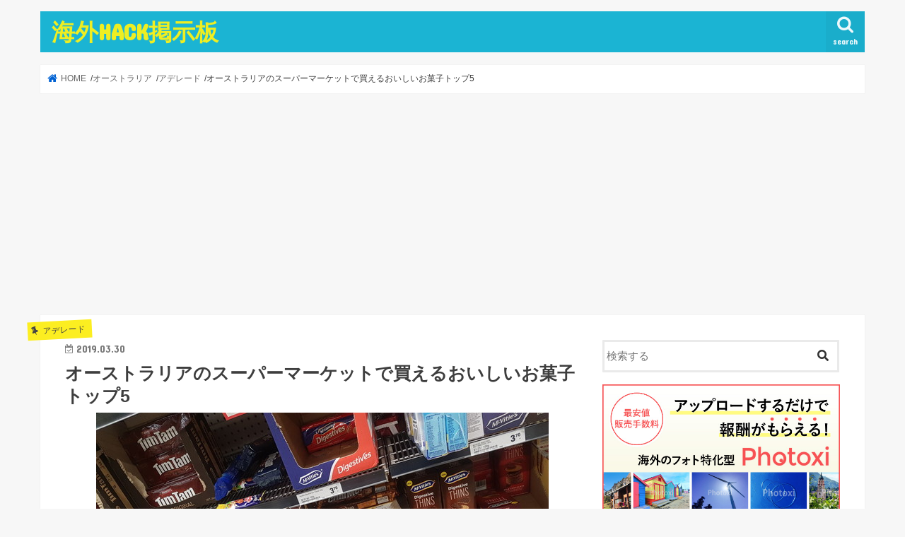

--- FILE ---
content_type: text/html; charset=UTF-8
request_url: https://kaigaihack.com/delicious-sweets-australian-supermarket/
body_size: 16624
content:
<!doctype html> <!--[if lt IE 7]><html dir="ltr" lang="ja"
 prefix="og: https://ogp.me/ns#"  class="no-js lt-ie9 lt-ie8 lt-ie7"><![endif]--> <!--[if (IE 7)&!(IEMobile)]><html dir="ltr" lang="ja"
 prefix="og: https://ogp.me/ns#"  class="no-js lt-ie9 lt-ie8"><![endif]--> <!--[if (IE 8)&!(IEMobile)]><html dir="ltr" lang="ja"
 prefix="og: https://ogp.me/ns#"  class="no-js lt-ie9"><![endif]--> <!--[if gt IE 8]><!--><html dir="ltr" lang="ja"
 prefix="og: https://ogp.me/ns#"  class="no-js"><!--<![endif]--><head><meta charset="utf-8"><meta http-equiv="X-UA-Compatible" content="IE=edge"><meta name="HandheldFriendly" content="True"><meta name="MobileOptimized" content="320"><meta name="viewport" content="width=device-width, initial-scale=1"/><link rel="pingback" href="https://kaigaihack.com/xmlrpc.php"> <!--[if IE]> <![endif]--> <!--[if lt IE 9]> <script src="//html5shiv.googlecode.com/svn/trunk/html5.js"></script> <script src="//css3-mediaqueries-js.googlecode.com/svn/trunk/css3-mediaqueries.js"></script> <![endif]--><link media="all" href="https://kaigaihack.com/wp-content/cache/autoptimize/css/autoptimize_79cfc1d0858fb007f863d5bf7debaca7.css" rel="stylesheet" /><title>オーストラリアのスーパーマーケットで買えるおいしいお菓子トップ5 | 海外HACK掲示板</title><meta name="description" content="今回は、オーストラリアに住んで3年目の私が独断で選んだ、スーパーで買えるおいしいお菓子ランキングトップ5を紹介します！オーストラリアに行くことがあれば、ぜひ試してみてください。" /><meta name="robots" content="max-snippet:-1, max-image-preview:large, max-video-preview:-1" /><link rel="canonical" href="https://kaigaihack.com/delicious-sweets-australian-supermarket/" /><meta name="generator" content="All in One SEO (AIOSEO) 4.3.8" /><meta property="og:locale" content="ja_JP" /><meta property="og:site_name" content="海外HACK掲示板" /><meta property="og:type" content="article" /><meta property="og:title" content="オーストラリアのスーパーマーケットで買えるおいしいお菓子トップ5" /><meta property="og:description" content="今回は、オーストラリアに住んで3年目の私が独断で選んだ、スーパーで買えるおいしいお菓子ランキングトップ5を紹介します！オーストラリアに行くことがあれば、ぜひ試してみてください。" /><meta property="og:url" content="https://kaigaihack.com/delicious-sweets-australian-supermarket/" /><meta property="og:image" content="https://kaigaihack.com/wp-content/uploads/2019/03/sweets.jpg" /><meta property="og:image:secure_url" content="https://kaigaihack.com/wp-content/uploads/2019/03/sweets.jpg" /><meta property="og:image:width" content="640" /><meta property="og:image:height" content="480" /><meta property="article:published_time" content="2019-03-30T08:19:18+00:00" /><meta property="article:modified_time" content="2019-03-30T08:19:18+00:00" /><meta name="twitter:card" content="summary_large_image" /><meta name="twitter:site" content="@kaigaihack" /><meta name="twitter:title" content="オーストラリアのスーパーマーケットで買えるおいしいお菓子トップ5" /><meta name="twitter:description" content="今回は、オーストラリアに住んで3年目の私が独断で選んだ、スーパーで買えるおいしいお菓子ランキングトップ5を紹介します！オーストラリアに行くことがあれば、ぜひ試してみてください。" /><meta name="twitter:creator" content="@kaigaihack" /><meta name="twitter:image" content="https://kaigaihack.com/wp-content/uploads/2019/03/kaigai_map-2.jpg" /><meta name="google" content="nositelinkssearchbox" /> <script type="application/ld+json" class="aioseo-schema">{"@context":"https:\/\/schema.org","@graph":[{"@type":"Article","@id":"https:\/\/kaigaihack.com\/delicious-sweets-australian-supermarket\/#article","name":"\u30aa\u30fc\u30b9\u30c8\u30e9\u30ea\u30a2\u306e\u30b9\u30fc\u30d1\u30fc\u30de\u30fc\u30b1\u30c3\u30c8\u3067\u8cb7\u3048\u308b\u304a\u3044\u3057\u3044\u304a\u83d3\u5b50\u30c8\u30c3\u30d75 | \u6d77\u5916HACK\u63b2\u793a\u677f","headline":"\u30aa\u30fc\u30b9\u30c8\u30e9\u30ea\u30a2\u306e\u30b9\u30fc\u30d1\u30fc\u30de\u30fc\u30b1\u30c3\u30c8\u3067\u8cb7\u3048\u308b\u304a\u3044\u3057\u3044\u304a\u83d3\u5b50\u30c8\u30c3\u30d75","author":{"@id":"https:\/\/kaigaihack.com\/author\/maonozaki\/#author"},"publisher":{"@id":"https:\/\/kaigaihack.com\/#organization"},"image":{"@type":"ImageObject","url":"https:\/\/kaigaihack.com\/wp-content\/uploads\/2019\/03\/sweets.jpg","width":640,"height":480,"caption":"\u304a\u83d3\u5b50"},"datePublished":"2019-03-30T08:19:18+00:00","dateModified":"2019-03-30T08:19:18+00:00","inLanguage":"ja","mainEntityOfPage":{"@id":"https:\/\/kaigaihack.com\/delicious-sweets-australian-supermarket\/#webpage"},"isPartOf":{"@id":"https:\/\/kaigaihack.com\/delicious-sweets-australian-supermarket\/#webpage"},"articleSection":"\u30a2\u30c7\u30ec\u30fc\u30c9, \u30ad\u30e3\u30f3\u30d9\u30e9, \u30c0\u30fc\u30a6\u30a3\u30f3, \u30db\u30d0\u30fc\u30c8, \u30b7\u30c9\u30cb\u30fc, \u30b4\u30fc\u30eb\u30c9\u30b3\u30fc\u30b9\u30c8, \u30d6\u30ea\u30b9\u30d9\u30f3, \u30d1\u30fc\u30b9, \u30b1\u30a2\u30f3\u30ba, \u30e1\u30eb\u30dc\u30eb\u30f3, \u30aa\u30fc\u30b9\u30c8\u30e9\u30ea\u30a2, \u30a2\u30c7\u30ec\u30fc\u30c9, \u30ad\u30e3\u30f3\u30d9\u30e9, \u30c0\u30fc\u30a6\u30a3\u30f3, \u30db\u30d0\u30fc\u30c8, \u30b7\u30c9\u30cb\u30fc, \u30b4\u30fc\u30eb\u30c9\u30b3\u30fc\u30b9\u30c8, \u30d6\u30ea\u30b9\u30d9\u30f3, \u30d1\u30fc\u30b9, \u30b1\u30a2\u30f3\u30ba, \u30e1\u30eb\u30dc\u30eb\u30f3"},{"@type":"BreadcrumbList","@id":"https:\/\/kaigaihack.com\/delicious-sweets-australian-supermarket\/#breadcrumblist","itemListElement":[{"@type":"ListItem","@id":"https:\/\/kaigaihack.com\/#listItem","position":1,"item":{"@type":"WebPage","@id":"https:\/\/kaigaihack.com\/","name":"Home","description":"\u6d77\u5916HACK\u63b2\u793a\u677f\u306f\u6d77\u5916\u60c5\u5831\u3092\u767a\u4fe1\u3057\u3001\u7591\u554f\u3092\u89e3\u6c7a\u3059\u308b\u6d77\u5916\u63b2\u793a\u677f\u3067\u3059\u3002","url":"https:\/\/kaigaihack.com\/"},"nextItem":"https:\/\/kaigaihack.com\/delicious-sweets-australian-supermarket\/#listItem"},{"@type":"ListItem","@id":"https:\/\/kaigaihack.com\/delicious-sweets-australian-supermarket\/#listItem","position":2,"item":{"@type":"WebPage","@id":"https:\/\/kaigaihack.com\/delicious-sweets-australian-supermarket\/","name":"\u30aa\u30fc\u30b9\u30c8\u30e9\u30ea\u30a2\u306e\u30b9\u30fc\u30d1\u30fc\u30de\u30fc\u30b1\u30c3\u30c8\u3067\u8cb7\u3048\u308b\u304a\u3044\u3057\u3044\u304a\u83d3\u5b50\u30c8\u30c3\u30d75","description":"\u4eca\u56de\u306f\u3001\u30aa\u30fc\u30b9\u30c8\u30e9\u30ea\u30a2\u306b\u4f4f\u3093\u30673\u5e74\u76ee\u306e\u79c1\u304c\u72ec\u65ad\u3067\u9078\u3093\u3060\u3001\u30b9\u30fc\u30d1\u30fc\u3067\u8cb7\u3048\u308b\u304a\u3044\u3057\u3044\u304a\u83d3\u5b50\u30e9\u30f3\u30ad\u30f3\u30b0\u30c8\u30c3\u30d75\u3092\u7d39\u4ecb\u3057\u307e\u3059\uff01\u30aa\u30fc\u30b9\u30c8\u30e9\u30ea\u30a2\u306b\u884c\u304f\u3053\u3068\u304c\u3042\u308c\u3070\u3001\u305c\u3072\u8a66\u3057\u3066\u307f\u3066\u304f\u3060\u3055\u3044\u3002","url":"https:\/\/kaigaihack.com\/delicious-sweets-australian-supermarket\/"},"previousItem":"https:\/\/kaigaihack.com\/#listItem"}]},{"@type":"Organization","@id":"https:\/\/kaigaihack.com\/#organization","name":"\u6d77\u5916HACK\u63b2\u793a\u677f","url":"https:\/\/kaigaihack.com\/","sameAs":["https:\/\/twitter.com\/kaigaihack"]},{"@type":"Person","@id":"https:\/\/kaigaihack.com\/author\/maonozaki\/#author","url":"https:\/\/kaigaihack.com\/author\/maonozaki\/","name":"maonozaki","image":{"@type":"ImageObject","@id":"https:\/\/kaigaihack.com\/delicious-sweets-australian-supermarket\/#authorImage","url":"https:\/\/secure.gravatar.com\/avatar\/30c65f9d4a03c35c2ff993fa38199560?s=96&d=mm&r=g","width":96,"height":96,"caption":"maonozaki"}},{"@type":"WebPage","@id":"https:\/\/kaigaihack.com\/delicious-sweets-australian-supermarket\/#webpage","url":"https:\/\/kaigaihack.com\/delicious-sweets-australian-supermarket\/","name":"\u30aa\u30fc\u30b9\u30c8\u30e9\u30ea\u30a2\u306e\u30b9\u30fc\u30d1\u30fc\u30de\u30fc\u30b1\u30c3\u30c8\u3067\u8cb7\u3048\u308b\u304a\u3044\u3057\u3044\u304a\u83d3\u5b50\u30c8\u30c3\u30d75 | \u6d77\u5916HACK\u63b2\u793a\u677f","description":"\u4eca\u56de\u306f\u3001\u30aa\u30fc\u30b9\u30c8\u30e9\u30ea\u30a2\u306b\u4f4f\u3093\u30673\u5e74\u76ee\u306e\u79c1\u304c\u72ec\u65ad\u3067\u9078\u3093\u3060\u3001\u30b9\u30fc\u30d1\u30fc\u3067\u8cb7\u3048\u308b\u304a\u3044\u3057\u3044\u304a\u83d3\u5b50\u30e9\u30f3\u30ad\u30f3\u30b0\u30c8\u30c3\u30d75\u3092\u7d39\u4ecb\u3057\u307e\u3059\uff01\u30aa\u30fc\u30b9\u30c8\u30e9\u30ea\u30a2\u306b\u884c\u304f\u3053\u3068\u304c\u3042\u308c\u3070\u3001\u305c\u3072\u8a66\u3057\u3066\u307f\u3066\u304f\u3060\u3055\u3044\u3002","inLanguage":"ja","isPartOf":{"@id":"https:\/\/kaigaihack.com\/#website"},"breadcrumb":{"@id":"https:\/\/kaigaihack.com\/delicious-sweets-australian-supermarket\/#breadcrumblist"},"author":{"@id":"https:\/\/kaigaihack.com\/author\/maonozaki\/#author"},"creator":{"@id":"https:\/\/kaigaihack.com\/author\/maonozaki\/#author"},"image":{"@type":"ImageObject","url":"https:\/\/kaigaihack.com\/wp-content\/uploads\/2019\/03\/sweets.jpg","@id":"https:\/\/kaigaihack.com\/#mainImage","width":640,"height":480,"caption":"\u304a\u83d3\u5b50"},"primaryImageOfPage":{"@id":"https:\/\/kaigaihack.com\/delicious-sweets-australian-supermarket\/#mainImage"},"datePublished":"2019-03-30T08:19:18+00:00","dateModified":"2019-03-30T08:19:18+00:00"},{"@type":"WebSite","@id":"https:\/\/kaigaihack.com\/#website","url":"https:\/\/kaigaihack.com\/","name":"\u6d77\u5916HACK\u63b2\u793a\u677f","description":"\u6d77\u5916HACK\u63b2\u793a\u677f\u306f\u6d77\u5916\u60c5\u5831\u3092\u767a\u4fe1\u3057\u3001\u7591\u554f\u3092\u89e3\u6c7a\u3059\u308b\u6d77\u5916\u63b2\u793a\u677f\u3067\u3059\u3002","inLanguage":"ja","publisher":{"@id":"https:\/\/kaigaihack.com\/#organization"}}]}</script> <link rel='dns-prefetch' href='//static.addtoany.com' /><link rel='dns-prefetch' href='//s0.wp.com' /><link rel='dns-prefetch' href='//ajax.googleapis.com' /><link rel='dns-prefetch' href='//fonts.googleapis.com' /><link rel='dns-prefetch' href='//maxcdn.bootstrapcdn.com' /><link rel='dns-prefetch' href='//s.w.org' /><link rel="alternate" type="application/rss+xml" title="海外HACK掲示板 &raquo; フィード" href="https://kaigaihack.com/feed/" /><link rel="alternate" type="application/rss+xml" title="海外HACK掲示板 &raquo; コメントフィード" href="https://kaigaihack.com/comments/feed/" /><link rel="alternate" type="application/rss+xml" title="海外HACK掲示板 &raquo; オーストラリアのスーパーマーケットで買えるおいしいお菓子トップ5 のコメントのフィード" href="https://kaigaihack.com/delicious-sweets-australian-supermarket/feed/" />  <script src="//www.googletagmanager.com/gtag/js?id=UA-135291924-1"  data-cfasync="false" data-wpfc-render="false" type="text/javascript" async></script> <script data-cfasync="false" data-wpfc-render="false" type="text/javascript">var em_version = '7.15.3';
				var em_track_user = true;
				var em_no_track_reason = '';
				
								var disableStrs = [
															'ga-disable-UA-135291924-1',
									];

				/* Function to detect opted out users */
				function __gtagTrackerIsOptedOut() {
					for (var index = 0; index < disableStrs.length; index++) {
						if (document.cookie.indexOf(disableStrs[index] + '=true') > -1) {
							return true;
						}
					}

					return false;
				}

				/* Disable tracking if the opt-out cookie exists. */
				if (__gtagTrackerIsOptedOut()) {
					for (var index = 0; index < disableStrs.length; index++) {
						window[disableStrs[index]] = true;
					}
				}

				/* Opt-out function */
				function __gtagTrackerOptout() {
					for (var index = 0; index < disableStrs.length; index++) {
						document.cookie = disableStrs[index] + '=true; expires=Thu, 31 Dec 2099 23:59:59 UTC; path=/';
						window[disableStrs[index]] = true;
					}
				}

				if ('undefined' === typeof gaOptout) {
					function gaOptout() {
						__gtagTrackerOptout();
					}
				}
								window.dataLayer = window.dataLayer || [];

				window.ExactMetricsDualTracker = {
					helpers: {},
					trackers: {},
				};
				if (em_track_user) {
					function __gtagDataLayer() {
						dataLayer.push(arguments);
					}

					function __gtagTracker(type, name, parameters) {
						if (!parameters) {
							parameters = {};
						}

						if (parameters.send_to) {
							__gtagDataLayer.apply(null, arguments);
							return;
						}

						if (type === 'event') {
							
														parameters.send_to = exactmetrics_frontend.ua;
							__gtagDataLayer(type, name, parameters);
													} else {
							__gtagDataLayer.apply(null, arguments);
						}
					}

					__gtagTracker('js', new Date());
					__gtagTracker('set', {
						'developer_id.dNDMyYj': true,
											});
															__gtagTracker('config', 'UA-135291924-1', {"forceSSL":"true"} );
										window.gtag = __gtagTracker;										(function () {
						/* https://developers.google.com/analytics/devguides/collection/analyticsjs/ */
						/* ga and __gaTracker compatibility shim. */
						var noopfn = function () {
							return null;
						};
						var newtracker = function () {
							return new Tracker();
						};
						var Tracker = function () {
							return null;
						};
						var p = Tracker.prototype;
						p.get = noopfn;
						p.set = noopfn;
						p.send = function () {
							var args = Array.prototype.slice.call(arguments);
							args.unshift('send');
							__gaTracker.apply(null, args);
						};
						var __gaTracker = function () {
							var len = arguments.length;
							if (len === 0) {
								return;
							}
							var f = arguments[len - 1];
							if (typeof f !== 'object' || f === null || typeof f.hitCallback !== 'function') {
								if ('send' === arguments[0]) {
									var hitConverted, hitObject = false, action;
									if ('event' === arguments[1]) {
										if ('undefined' !== typeof arguments[3]) {
											hitObject = {
												'eventAction': arguments[3],
												'eventCategory': arguments[2],
												'eventLabel': arguments[4],
												'value': arguments[5] ? arguments[5] : 1,
											}
										}
									}
									if ('pageview' === arguments[1]) {
										if ('undefined' !== typeof arguments[2]) {
											hitObject = {
												'eventAction': 'page_view',
												'page_path': arguments[2],
											}
										}
									}
									if (typeof arguments[2] === 'object') {
										hitObject = arguments[2];
									}
									if (typeof arguments[5] === 'object') {
										Object.assign(hitObject, arguments[5]);
									}
									if ('undefined' !== typeof arguments[1].hitType) {
										hitObject = arguments[1];
										if ('pageview' === hitObject.hitType) {
											hitObject.eventAction = 'page_view';
										}
									}
									if (hitObject) {
										action = 'timing' === arguments[1].hitType ? 'timing_complete' : hitObject.eventAction;
										hitConverted = mapArgs(hitObject);
										__gtagTracker('event', action, hitConverted);
									}
								}
								return;
							}

							function mapArgs(args) {
								var arg, hit = {};
								var gaMap = {
									'eventCategory': 'event_category',
									'eventAction': 'event_action',
									'eventLabel': 'event_label',
									'eventValue': 'event_value',
									'nonInteraction': 'non_interaction',
									'timingCategory': 'event_category',
									'timingVar': 'name',
									'timingValue': 'value',
									'timingLabel': 'event_label',
									'page': 'page_path',
									'location': 'page_location',
									'title': 'page_title',
								};
								for (arg in args) {
																		if (!(!args.hasOwnProperty(arg) || !gaMap.hasOwnProperty(arg))) {
										hit[gaMap[arg]] = args[arg];
									} else {
										hit[arg] = args[arg];
									}
								}
								return hit;
							}

							try {
								f.hitCallback();
							} catch (ex) {
							}
						};
						__gaTracker.create = newtracker;
						__gaTracker.getByName = newtracker;
						__gaTracker.getAll = function () {
							return [];
						};
						__gaTracker.remove = noopfn;
						__gaTracker.loaded = true;
						window['__gaTracker'] = __gaTracker;
					})();
									} else {
										console.log("");
					(function () {
						function __gtagTracker() {
							return null;
						}

						window['__gtagTracker'] = __gtagTracker;
						window['gtag'] = __gtagTracker;
					})();
									}</script>  <script type="text/javascript">window._wpemojiSettings = {"baseUrl":"https:\/\/s.w.org\/images\/core\/emoji\/11.2.0\/72x72\/","ext":".png","svgUrl":"https:\/\/s.w.org\/images\/core\/emoji\/11.2.0\/svg\/","svgExt":".svg","source":{"concatemoji":"https:\/\/kaigaihack.com\/wp-includes\/js\/wp-emoji-release.min.js"}};
			!function(a,b,c){function d(a,b){var c=String.fromCharCode;l.clearRect(0,0,k.width,k.height),l.fillText(c.apply(this,a),0,0);var d=k.toDataURL();l.clearRect(0,0,k.width,k.height),l.fillText(c.apply(this,b),0,0);var e=k.toDataURL();return d===e}function e(a){var b;if(!l||!l.fillText)return!1;switch(l.textBaseline="top",l.font="600 32px Arial",a){case"flag":return!(b=d([55356,56826,55356,56819],[55356,56826,8203,55356,56819]))&&(b=d([55356,57332,56128,56423,56128,56418,56128,56421,56128,56430,56128,56423,56128,56447],[55356,57332,8203,56128,56423,8203,56128,56418,8203,56128,56421,8203,56128,56430,8203,56128,56423,8203,56128,56447]),!b);case"emoji":return b=d([55358,56760,9792,65039],[55358,56760,8203,9792,65039]),!b}return!1}function f(a){var c=b.createElement("script");c.src=a,c.defer=c.type="text/javascript",b.getElementsByTagName("head")[0].appendChild(c)}var g,h,i,j,k=b.createElement("canvas"),l=k.getContext&&k.getContext("2d");for(j=Array("flag","emoji"),c.supports={everything:!0,everythingExceptFlag:!0},i=0;i<j.length;i++)c.supports[j[i]]=e(j[i]),c.supports.everything=c.supports.everything&&c.supports[j[i]],"flag"!==j[i]&&(c.supports.everythingExceptFlag=c.supports.everythingExceptFlag&&c.supports[j[i]]);c.supports.everythingExceptFlag=c.supports.everythingExceptFlag&&!c.supports.flag,c.DOMReady=!1,c.readyCallback=function(){c.DOMReady=!0},c.supports.everything||(h=function(){c.readyCallback()},b.addEventListener?(b.addEventListener("DOMContentLoaded",h,!1),a.addEventListener("load",h,!1)):(a.attachEvent("onload",h),b.attachEvent("onreadystatechange",function(){"complete"===b.readyState&&c.readyCallback()})),g=c.source||{},g.concatemoji?f(g.concatemoji):g.wpemoji&&g.twemoji&&(f(g.twemoji),f(g.wpemoji)))}(window,document,window._wpemojiSettings);</script> <link rel='stylesheet' id='gf_Concert-css'  href='//fonts.googleapis.com/css?family=Concert+One' type='text/css' media='all' /><link rel='stylesheet' id='gf_Lato-css'  href='//fonts.googleapis.com/css?family=Lato' type='text/css' media='all' /><link rel='stylesheet' id='fontawesome-css'  href='//maxcdn.bootstrapcdn.com/font-awesome/4.7.0/css/font-awesome.min.css' type='text/css' media='all' /> <script data-cfasync="false" data-wpfc-render="false" type="text/javascript" id='exactmetrics-frontend-script-js-extra'>var exactmetrics_frontend = {"js_events_tracking":"true","download_extensions":"zip,mp3,mpeg,pdf,docx,pptx,xlsx,rar","inbound_paths":"[{\"path\":\"\\\/go\\\/\",\"label\":\"affiliate\"},{\"path\":\"\\\/recommend\\\/\",\"label\":\"affiliate\"}]","home_url":"https:\/\/kaigaihack.com","hash_tracking":"false","ua":"UA-135291924-1","v4_id":""};</script> <script type='text/javascript'>window.a2a_config=window.a2a_config||{};a2a_config.callbacks=[];a2a_config.overlays=[];a2a_config.templates={};a2a_localize = {
	Share: "共有",
	Save: "ブックマーク",
	Subscribe: "購読",
	Email: "メール",
	Bookmark: "ブックマーク",
	ShowAll: "すべて表示する",
	ShowLess: "小さく表示する",
	FindServices: "サービスを探す",
	FindAnyServiceToAddTo: "追加するサービスを今すぐ探す",
	PoweredBy: "Powered by",
	ShareViaEmail: "メールでシェアする",
	SubscribeViaEmail: "メールで購読する",
	BookmarkInYourBrowser: "ブラウザにブックマーク",
	BookmarkInstructions: "このページをブックマークするには、 Ctrl+D または \u2318+D を押下。",
	AddToYourFavorites: "お気に入りに追加",
	SendFromWebOrProgram: "任意のメールアドレスまたはメールプログラムから送信",
	EmailProgram: "メールプログラム",
	More: "詳細&#8230;",
	ThanksForSharing: "Thanks for sharing!",
	ThanksForFollowing: "Thanks for following!"
};</script> <script type='text/javascript' async src='https://static.addtoany.com/menu/page.js'></script> <script type='text/javascript' src='//ajax.googleapis.com/ajax/libs/jquery/1.12.4/jquery.min.js'></script> <link rel='https://api.w.org/' href='https://kaigaihack.com/wp-json/' /><link rel="EditURI" type="application/rsd+xml" title="RSD" href="https://kaigaihack.com/xmlrpc.php?rsd" /><link rel="wlwmanifest" type="application/wlwmanifest+xml" href="https://kaigaihack.com/wp-includes/wlwmanifest.xml" /><link rel='prev' title='メルボルンでおすすめの観光スポット4選～休日に行ってみよう～' href='https://kaigaihack.com/sights-of-melbourne/' /><link rel='next' title='手軽でおいしいフレーバー！厳選メルボルンのインスタント飲料' href='https://kaigaihack.com/instant-beverages-melbourne/' /><link rel='shortlink' href='https://wp.me/paTuxd-rv' /><link rel="alternate" type="application/json+oembed" href="https://kaigaihack.com/wp-json/oembed/1.0/embed?url=https%3A%2F%2Fkaigaihack.com%2Fdelicious-sweets-australian-supermarket%2F" /><link rel="alternate" type="text/xml+oembed" href="https://kaigaihack.com/wp-json/oembed/1.0/embed?url=https%3A%2F%2Fkaigaihack.com%2Fdelicious-sweets-australian-supermarket%2F&#038;format=xml" /> <script type="text/javascript" language="javascript">var vc_pid = "885260185";</script><script type="text/javascript" src="//aml.valuecommerce.com/vcdal.js" async></script> <link rel='dns-prefetch' href='//v0.wordpress.com'/><link rel="icon" href="https://kaigaihack.com/wp-content/uploads/2019/02/cropped-kaigai_map-1-32x32.jpg" sizes="32x32" /><link rel="icon" href="https://kaigaihack.com/wp-content/uploads/2019/02/cropped-kaigai_map-1-192x192.jpg" sizes="192x192" /><link rel="apple-touch-icon-precomposed" href="https://kaigaihack.com/wp-content/uploads/2019/02/cropped-kaigai_map-1-180x180.jpg" /><meta name="msapplication-TileImage" content="https://kaigaihack.com/wp-content/uploads/2019/02/cropped-kaigai_map-1-270x270.jpg" /><link rel="stylesheet" href="https://use.fontawesome.com/releases/v5.7.1/css/all.css" integrity="sha384-fnmOCqbTlWIlj8LyTjo7mOUStjsKC4pOpQbqyi7RrhN7udi9RwhKkMHpvLbHG9Sr" crossorigin="anonymous"></head><body class="post-template-default single single-post postid-1705 single-format-standard bgnormal pannavi_on h_default sidebarright undo_off"><div id="container"><header class="header animated fadeIn " role="banner"><div id="inner-header" class="wrap cf"><div id="logo" class="gf "><p class="h1 text"><a href="https://kaigaihack.com">海外HACK掲示板</a></p></div> <a href="#searchbox" data-remodal-target="searchbox" class="nav_btn search_btn"><span class="text gf">search</span></a> <a href="#spnavi" data-remodal-target="spnavi" class="nav_btn"><span class="text gf">menu</span></a></div></header><div class="remodal" data-remodal-id="spnavi" data-remodal-options="hashTracking:false"> <button data-remodal-action="close" class="remodal-close"><span class="text gf">CLOSE</span></button><div id="new-entries" class="widget widget_recent_entries widget_new_img_post cf"><h4 class="widgettitle"><span>新着エントリー</span></h4><ul><li> <a class="cf" href="https://kaigaihack.com/china_trip_belongings/" title="中国旅行の持ち物リスト。絶対に持っていくべきものから、あると便利なものまで"><figure class="eyecatch"> <img width="400" height="290" src="[data-uri]" data-lazy-type="image" data-lazy-src="https://kaigaihack.com/wp-content/uploads/2019/07/suitcase-400x290.jpg" class="lazy lazy-hidden attachment-home-thum size-home-thum wp-post-image" alt="スーツケース" /><noscript><img width="400" height="290" src="https://kaigaihack.com/wp-content/uploads/2019/07/suitcase-400x290.jpg" class="attachment-home-thum size-home-thum wp-post-image" alt="スーツケース" /></noscript></figure> 中国旅行の持ち物リスト。絶対に持っていくべきものから、あると便利なものまで <span class="date gf">2019.11.05</span> </a></li><li> <a class="cf" href="https://kaigaihack.com/horseshoe-falls/" title="意外と知らないナイアガラの滝「カナダ・ホースシュー滝」についてまとめてみた"><figure class="eyecatch"> <img width="486" height="290" src="[data-uri]" data-lazy-type="image" data-lazy-src="https://kaigaihack.com/wp-content/uploads/2019/07/waterfall-1-486x290.jpg" class="lazy lazy-hidden attachment-home-thum size-home-thum wp-post-image" alt="ナイアガラの滝" /><noscript><img width="486" height="290" src="https://kaigaihack.com/wp-content/uploads/2019/07/waterfall-1-486x290.jpg" class="attachment-home-thum size-home-thum wp-post-image" alt="ナイアガラの滝" /></noscript></figure> 意外と知らないナイアガラの滝「カナダ・ホースシュー滝」についてまとめてみた <span class="date gf">2019.11.05</span> </a></li><li> <a class="cf" href="https://kaigaihack.com/puffing-billy-railway/" title="オーストラリア・メルボルンから公共交通機関で行く！蒸気機関車パッフィンビリー鉄道日帰りの旅"><figure class="eyecatch"> <img width="486" height="290" src="[data-uri]" data-lazy-type="image" data-lazy-src="https://kaigaihack.com/wp-content/uploads/2019/07/locomotive-486x290.jpg" class="lazy lazy-hidden attachment-home-thum size-home-thum wp-post-image" alt="機関車" /><noscript><img width="486" height="290" src="https://kaigaihack.com/wp-content/uploads/2019/07/locomotive-486x290.jpg" class="attachment-home-thum size-home-thum wp-post-image" alt="機関車" /></noscript></figure> オーストラリア・メルボルンから公共交通機関で行く！蒸気機関車パッフィンビリー鉄道日帰りの旅 <span class="date gf">2019.11.05</span> </a></li><li> <a class="cf" href="https://kaigaihack.com/hylands-estate/" title="イギリス・チェルムスフォードでのんびり休日を過ごすなら「ハイランズ・エステイト」で決まり！"><figure class="eyecatch"> <img width="486" height="290" src="[data-uri]" data-lazy-type="image" data-lazy-src="https://kaigaihack.com/wp-content/uploads/2019/07/tree-3-486x290.jpg" class="lazy lazy-hidden attachment-home-thum size-home-thum wp-post-image" alt="ハイランズ・エステイト" /><noscript><img width="486" height="290" src="https://kaigaihack.com/wp-content/uploads/2019/07/tree-3-486x290.jpg" class="attachment-home-thum size-home-thum wp-post-image" alt="ハイランズ・エステイト" /></noscript></figure> イギリス・チェルムスフォードでのんびり休日を過ごすなら「ハイランズ・エステイト」で決まり！ <span class="date gf">2019.11.05</span> </a></li><li> <a class="cf" href="https://kaigaihack.com/harbin_trip/" title="哈爾濱（ハルビン）空港・駅・宿の最新現地ルポ！"><figure class="eyecatch"> <img width="486" height="290" src="[data-uri]" data-lazy-type="image" data-lazy-src="https://kaigaihack.com/wp-content/uploads/2019/07/station-2-486x290.jpg" class="lazy lazy-hidden attachment-home-thum size-home-thum wp-post-image" alt="ハルビン駅" /><noscript><img width="486" height="290" src="https://kaigaihack.com/wp-content/uploads/2019/07/station-2-486x290.jpg" class="attachment-home-thum size-home-thum wp-post-image" alt="ハルビン駅" /></noscript></figure> 哈爾濱（ハルビン）空港・駅・宿の最新現地ルポ！ <span class="date gf">2019.11.05</span> </a></li></ul></div> <button data-remodal-action="close" class="remodal-close"><span class="text gf">CLOSE</span></button></div><div class="remodal searchbox" data-remodal-id="searchbox" data-remodal-options="hashTracking:false"><div class="search cf"><dl><dt>キーワードで記事を検索</dt><dd><form role="search" method="get" id="searchform" class="searchform cf" action="https://kaigaihack.com/" > <input type="search" placeholder="検索する" value="" name="s" id="s" /> <button type="submit" id="searchsubmit" ><i class="fa fa-search"></i></button></form></dd></dl></div> <button data-remodal-action="close" class="remodal-close"><span class="text gf">CLOSE</span></button></div><div id="breadcrumb" class="breadcrumb inner wrap cf"><ul><li itemscope itemtype="//data-vocabulary.org/Breadcrumb" class="bc_homelink"><a href="https://kaigaihack.com/" itemprop="url"><span itemprop="title"> HOME</span></a></li><li itemscope itemtype="//data-vocabulary.org/Breadcrumb"><a href="https://kaigaihack.com/australia/" itemprop="url"><span itemprop="title">オーストラリア</span></a></li><li itemscope itemtype="//data-vocabulary.org/Breadcrumb"><a href="https://kaigaihack.com/australia/adelaide/" itemprop="url"><span itemprop="title">アデレード</span></a></li><li>オーストラリアのスーパーマーケットで買えるおいしいお菓子トップ5</li></ul></div><div id="content"><div id="inner-content" class="wrap cf"><main id="main" class="m-all t-all d-5of7 cf" role="main"><article id="post-1705" class="post-1705 post type-post status-publish format-standard has-post-thumbnail hentry category-adelaide category-canberra category-darwin category-hobart category-sydney category-goldcoast category-brisbane category-purse category-cairns category-melbourne tag-119 tag-258 tag-259 tag-260 tag-261 tag-262 tag-263 tag-264 tag-265 tag-266 tag-267 article cf" role="article"><header class="article-header entry-header"><p class="byline entry-meta vcard cf"> <span class="cat-name cat-id-237">アデレード</span><time class="date gf entry-date updated"  datetime="2019-03-30">2019.03.30</time> <span class="writer name author"><span class="fn">maonozaki</span></span></p><h1 class="entry-title single-title" itemprop="headline" rel="bookmark">オーストラリアのスーパーマーケットで買えるおいしいお菓子トップ5</h1><figure class="eyecatch"> <img width="640" height="480" src="[data-uri]" data-lazy-type="image" data-lazy-src="https://kaigaihack.com/wp-content/uploads/2019/03/sweets.jpg" class="lazy lazy-hidden attachment-post-thumbnail size-post-thumbnail wp-post-image" alt="お菓子" data-lazy-srcset="https://kaigaihack.com/wp-content/uploads/2019/03/sweets.jpg 640w, https://kaigaihack.com/wp-content/uploads/2019/03/sweets-300x225.jpg 300w" data-lazy-sizes="(max-width: 640px) 100vw, 640px" /><noscript><img width="640" height="480" src="https://kaigaihack.com/wp-content/uploads/2019/03/sweets.jpg" class="attachment-post-thumbnail size-post-thumbnail wp-post-image" alt="お菓子" srcset="https://kaigaihack.com/wp-content/uploads/2019/03/sweets.jpg 640w, https://kaigaihack.com/wp-content/uploads/2019/03/sweets-300x225.jpg 300w" sizes="(max-width: 640px) 100vw, 640px" /></noscript></figure><div class="share short"><div class="sns"><ul class="cf"><li class="twitter"> <a target="blank" href="//twitter.com/intent/tweet?url=https%3A%2F%2Fkaigaihack.com%2Fdelicious-sweets-australian-supermarket%2F&text=%E3%82%AA%E3%83%BC%E3%82%B9%E3%83%88%E3%83%A9%E3%83%AA%E3%82%A2%E3%81%AE%E3%82%B9%E3%83%BC%E3%83%91%E3%83%BC%E3%83%9E%E3%83%BC%E3%82%B1%E3%83%83%E3%83%88%E3%81%A7%E8%B2%B7%E3%81%88%E3%82%8B%E3%81%8A%E3%81%84%E3%81%97%E3%81%84%E3%81%8A%E8%8F%93%E5%AD%90%E3%83%88%E3%83%83%E3%83%975&tw_p=tweetbutton" onclick="window.open(this.href, 'tweetwindow', 'width=550, height=450,personalbar=0,toolbar=0,scrollbars=1,resizable=1'); return false;"><i class="fab fa-twitter"></i><span class="text">ツイート</span><span class="count"></span></a></li><li class="facebook"> <a href="//www.facebook.com/sharer.php?src=bm&u=https%3A%2F%2Fkaigaihack.com%2Fdelicious-sweets-australian-supermarket%2F&t=%E3%82%AA%E3%83%BC%E3%82%B9%E3%83%88%E3%83%A9%E3%83%AA%E3%82%A2%E3%81%AE%E3%82%B9%E3%83%BC%E3%83%91%E3%83%BC%E3%83%9E%E3%83%BC%E3%82%B1%E3%83%83%E3%83%88%E3%81%A7%E8%B2%B7%E3%81%88%E3%82%8B%E3%81%8A%E3%81%84%E3%81%97%E3%81%84%E3%81%8A%E8%8F%93%E5%AD%90%E3%83%88%E3%83%83%E3%83%975" onclick="javascript:window.open(this.href, '', 'menubar=no,toolbar=no,resizable=yes,scrollbars=yes,height=300,width=600');return false;"><i class="fab fa-facebook"></i> <span class="text">シェア</span><span class="count"></span></a></li><li class="hatebu"> <a href="//b.hatena.ne.jp/add?mode=confirm&url=https://kaigaihack.com/delicious-sweets-australian-supermarket/&title=%E3%82%AA%E3%83%BC%E3%82%B9%E3%83%88%E3%83%A9%E3%83%AA%E3%82%A2%E3%81%AE%E3%82%B9%E3%83%BC%E3%83%91%E3%83%BC%E3%83%9E%E3%83%BC%E3%82%B1%E3%83%83%E3%83%88%E3%81%A7%E8%B2%B7%E3%81%88%E3%82%8B%E3%81%8A%E3%81%84%E3%81%97%E3%81%84%E3%81%8A%E8%8F%93%E5%AD%90%E3%83%88%E3%83%83%E3%83%975" onclick="window.open(this.href, 'HBwindow', 'width=600, height=400, menubar=no, toolbar=no, scrollbars=yes'); return false;" target="_blank"><span class="text">はてブ</span><span class="count"></span></a></li><li class="line"> <a href="//line.me/R/msg/text/?%E3%82%AA%E3%83%BC%E3%82%B9%E3%83%88%E3%83%A9%E3%83%AA%E3%82%A2%E3%81%AE%E3%82%B9%E3%83%BC%E3%83%91%E3%83%BC%E3%83%9E%E3%83%BC%E3%82%B1%E3%83%83%E3%83%88%E3%81%A7%E8%B2%B7%E3%81%88%E3%82%8B%E3%81%8A%E3%81%84%E3%81%97%E3%81%84%E3%81%8A%E8%8F%93%E5%AD%90%E3%83%88%E3%83%83%E3%83%975%0Ahttps%3A%2F%2Fkaigaihack.com%2Fdelicious-sweets-australian-supermarket%2F" target="_blank"><span>LINE</span></a></li><li class="pocket"> <a href="//getpocket.com/edit?url=https://kaigaihack.com/delicious-sweets-australian-supermarket/&title=オーストラリアのスーパーマーケットで買えるおいしいお菓子トップ5" onclick="window.open(this.href, 'FBwindow', 'width=550, height=350, menubar=no, toolbar=no, scrollbars=yes'); return false;"><i class="fab fa-get-pocket"></i><span class="text">Pocket</span><span class="count"></span></a></li></ul></div></div></header><section class="entry-content cf"><div class="add titleunder"><div id="text-6" class="widget widget_text"><div class="textwidget"><div class="column-wrap cf "><br /><div class="d-1of2 t-1of2 m-all "><script async src="//pagead2.googlesyndication.com/pagead/js/adsbygoogle.js"></script><br /> <br /> <ins class="adsbygoogle" style="display: block;" data-ad-client="ca-pub-2324517659150188" data-ad-slot="5846476754" data-ad-format="auto" data-full-width-responsive="true"></ins><br /> <script>(adsbygoogle = window.adsbygoogle || []).push({});</script></div><br /><div class="d-1of2 t-1of2 m-all "><script async src="//pagead2.googlesyndication.com/pagead/js/adsbygoogle.js"></script><br /> <br /> <ins class="adsbygoogle" style="display: block;" data-ad-client="ca-pub-2324517659150188" data-ad-slot="5846476754" data-ad-format="auto" data-full-width-responsive="true"></ins><br /> <script>(adsbygoogle = window.adsbygoogle || []).push({});</script></div><br /></div></div></div></div><p>オーストラリアのスーパーマーケットでは、日本では見ないようなお菓子がたくさん販売されています。</p><p>オーストラリアを代表するお菓子ティムタムなどは、日本の輸入店などで手に入れることができます。しかし、現地でしか手に入らないローカルなものや、おもしろいお菓子もあるのです！</p><p>今回は、オーストラリアに住んで3年目の私が独断で選んだ、スーパーで買えるおいしいお菓子ランキングトップ5を紹介します！オーストラリアに行くことがあれば、ぜひ試してみてください。</p><h2>ANZAC BISCUIT</h2> <img class="lazy lazy-hidden wp-image-1710 size-full aligncenter" src="[data-uri]" data-lazy-type="image" data-lazy-src="https://kaigaihack.com/wp-content/uploads/2019/03/ANZAC.jpg" alt="ANZAC BISCUIT" width="479" height="640" data-lazy-srcset="https://kaigaihack.com/wp-content/uploads/2019/03/ANZAC.jpg 479w, https://kaigaihack.com/wp-content/uploads/2019/03/ANZAC-225x300.jpg 225w" data-lazy-sizes="(max-width: 479px) 100vw, 479px" /><noscript><img class="wp-image-1710 size-full aligncenter" src="https://kaigaihack.com/wp-content/uploads/2019/03/ANZAC.jpg" alt="ANZAC BISCUIT" width="479" height="640" srcset="https://kaigaihack.com/wp-content/uploads/2019/03/ANZAC.jpg 479w, https://kaigaihack.com/wp-content/uploads/2019/03/ANZAC-225x300.jpg 225w" sizes="(max-width: 479px) 100vw, 479px" /></noscript><p>ANZACビスケットは、オーストラリアの大型スーパーには必ず置いてあります。ザクザクとしたかみ応えで、<span style="background-color: #ffff99;"><strong>オートミールで作られているのでダイエット中にはもってこいのお菓子</strong></span>です。</p><p>ANZACとは、Australia and New Zealand Army Corpsの略です。ANZACビスケットは、第一次世界大戦の際に兵士のために作られたのがきっかけで誕生しました。</p><p>毎年<span style="background-color: #ffff99;"><strong>アンザック・デー（4月）が近づくと、期間限定のパッケージ・デザインで販売</strong></span>されます。私は、この缶のデザインも好きで毎年数種類の缶（500g）を購入してコレクションにしています。年中販売されているものは、缶ではなく、プラスチックで包装されています。</p><h2>Dairy Milk</h2> <img class="lazy lazy-hidden wp-image-1706 size-full aligncenter" src="[data-uri]" data-lazy-type="image" data-lazy-src="https://kaigaihack.com/wp-content/uploads/2019/03/Dairy-Milk.jpg" alt="Dairy Milk" width="640" height="616" data-lazy-srcset="https://kaigaihack.com/wp-content/uploads/2019/03/Dairy-Milk.jpg 640w, https://kaigaihack.com/wp-content/uploads/2019/03/Dairy-Milk-300x289.jpg 300w" data-lazy-sizes="(max-width: 640px) 100vw, 640px" /><noscript><img class="wp-image-1706 size-full aligncenter" src="https://kaigaihack.com/wp-content/uploads/2019/03/Dairy-Milk.jpg" alt="Dairy Milk" width="640" height="616" srcset="https://kaigaihack.com/wp-content/uploads/2019/03/Dairy-Milk.jpg 640w, https://kaigaihack.com/wp-content/uploads/2019/03/Dairy-Milk-300x289.jpg 300w" sizes="(max-width: 640px) 100vw, 640px" /></noscript><h3>Caramello Koala</h3><p>コアラの形をしたチョコレート・バーです。<span style="background-color: #ffff99;"><strong>キャラメルが中に入ったチョコレート</strong></span>で、オーストラリアが誇るお菓子です。私はいつも1つ1つが包装されている12個入りのパックを購入しています。3豪ドル（約230円）です。</p><p><span style="background-color: #ffff99;"><strong>コアラというのがオーストラリア感が出ているので、お土産にはぴったり</strong></span>です。私は日本に一時帰国する際は、お土産に必ず持って帰ります。大勢でも分けやすく、子どもたちにも喜ばれます。</p><h3>Freddo</h3><p>これも同じDairy Milk から出ているシリーズで、<span style="background-color: #ffff99;"><strong>カエルの形をしたチョコレート</strong></span>です。このFreddoチョコレートは1967年に販売開始されました。当初はオーストラリアのみでしたが、今では複数の国で販売されているようです。</p><p>ハロウィンの時期に、レストランなどで子どもにこのFreddoチョコレートを配っているのを何度も見たことがあります。</p><h2>Knoppers</h2> <img class="lazy lazy-hidden wp-image-1707 size-full aligncenter" src="[data-uri]" data-lazy-type="image" data-lazy-src="https://kaigaihack.com/wp-content/uploads/2019/03/Knoppers.jpg" alt="Knoppers" width="640" height="606" data-lazy-srcset="https://kaigaihack.com/wp-content/uploads/2019/03/Knoppers.jpg 640w, https://kaigaihack.com/wp-content/uploads/2019/03/Knoppers-300x284.jpg 300w" data-lazy-sizes="(max-width: 640px) 100vw, 640px" /><noscript><img class="wp-image-1707 size-full aligncenter" src="https://kaigaihack.com/wp-content/uploads/2019/03/Knoppers.jpg" alt="Knoppers" width="640" height="606" srcset="https://kaigaihack.com/wp-content/uploads/2019/03/Knoppers.jpg 640w, https://kaigaihack.com/wp-content/uploads/2019/03/Knoppers-300x284.jpg 300w" sizes="(max-width: 640px) 100vw, 640px" /></noscript><p>私の大好きなお菓子でもあり、<span style="background-color: #ffff99;"><strong>朝ご飯や間食の代わりにもなるknoppers</strong></span>。仕事中に疲れ果てているときに職場の同僚が1つ分けてくれたのがきっかけで、knoppersの存在を知りました。</p><p>このお菓子は、<span style="background-color: #ffff99;"><strong>アーモンドクリーム、ミルククリーム、チョコクリームが薄いワッフルでサンドされているもの</strong></span>です。サクサクとした食感で、日本で販売されているウエハースのようなお菓子です。1袋25g×5個で4豪ドル（約310円）で販売されています。</p><p>売り切れになっていることが多いので、私はいつもALDIというスーパーで買いだめしています。</p><h2>THE NATURAL CONFECTIONERY</h2> <img class="lazy lazy-hidden wp-image-1709 size-full aligncenter" src="[data-uri]" data-lazy-type="image" data-lazy-src="https://kaigaihack.com/wp-content/uploads/2019/03/THE-NATURAL-CONFECTIONERY.jpg" alt="THE NATURAL CONFECTIONERY" width="526" height="640" data-lazy-srcset="https://kaigaihack.com/wp-content/uploads/2019/03/THE-NATURAL-CONFECTIONERY.jpg 526w, https://kaigaihack.com/wp-content/uploads/2019/03/THE-NATURAL-CONFECTIONERY-247x300.jpg 247w" data-lazy-sizes="(max-width: 526px) 100vw, 526px" /><noscript><img class="wp-image-1709 size-full aligncenter" src="https://kaigaihack.com/wp-content/uploads/2019/03/THE-NATURAL-CONFECTIONERY.jpg" alt="THE NATURAL CONFECTIONERY" width="526" height="640" srcset="https://kaigaihack.com/wp-content/uploads/2019/03/THE-NATURAL-CONFECTIONERY.jpg 526w, https://kaigaihack.com/wp-content/uploads/2019/03/THE-NATURAL-CONFECTIONERY-247x300.jpg 247w" sizes="(max-width: 526px) 100vw, 526px" /></noscript><p>これはフルーツ・サラダ味のグミです。着色料や香料は使われておらず、<span style="background-color: #ffff99;"><strong>すべてナチュラルの素材で作られている</strong></span>ので体にも良いグミです。1袋25gで3豪ドル（約230円）で販売されています。</p><p>最近は、このフルーツ・サラダ味にはまっていますが、他にもフレーバーはあり、どれもナチュラルな味でおいしいです。<span style="background-color: #ffff99;"><strong>種類によってグミの硬さも異なる</strong></span>ので、好みのものを見つけられるはずです。</p><p>1つ前にはまっていたのはソーダ味の硬めのものでしたが、つい最近廃盤になってしまいました。私は、一気に食べすぎてしまう癖があるので、小分けにして毎日少しずつ食べるようにしています。</p><h2>ARNOTT&#8217;S</h2> <img class="lazy lazy-hidden wp-image-1711 size-full aligncenter" src="[data-uri]" data-lazy-type="image" data-lazy-src="https://kaigaihack.com/wp-content/uploads/2019/03/ARNOTTS.jpg" alt="ARNOTT'S" width="583" height="640" data-lazy-srcset="https://kaigaihack.com/wp-content/uploads/2019/03/ARNOTTS.jpg 583w, https://kaigaihack.com/wp-content/uploads/2019/03/ARNOTTS-273x300.jpg 273w" data-lazy-sizes="(max-width: 583px) 100vw, 583px" /><noscript><img class="wp-image-1711 size-full aligncenter" src="https://kaigaihack.com/wp-content/uploads/2019/03/ARNOTTS.jpg" alt="ARNOTT'S" width="583" height="640" srcset="https://kaigaihack.com/wp-content/uploads/2019/03/ARNOTTS.jpg 583w, https://kaigaihack.com/wp-content/uploads/2019/03/ARNOTTS-273x300.jpg 273w" sizes="(max-width: 583px) 100vw, 583px" /></noscript><h3>SHAPES</h3><p>オーストラリアのお菓子と言えば、ティムタムでしょう。このティムタムを販売しているのは、Arnott’sというブランドで、他にもいろいろなお菓子を製造しています。</p><p>SHAPESというビスケットは、私のお気に入りのお菓子のひとつでもあります。チーズ、バーベキュー、ピザ、チーズ＆ベーコン、ベジマイト味など、さまざまなフレーバーを展開しています。</p><p>サクサクと軽い歯ごたえで、内容量も多すぎないので<span style="background-color: #ffff99;"><strong>小腹が空いたときにピッタリのスナック</strong></span>です。 1箱25gで3豪ドル（約230円）です。</p><p>大型スーパー（ウールワースやコールスなど）には必ず置いてあります。</p><h3>Delicious Cream</h3><p>Arnott’sから販売されているDelicious Creamシリーズもおいしくておすすめです。<span style="background-color: #ffff99;"><strong>厚めのクッキーにクリームがサンドされているもの</strong></span>です。</p><p>チョコレートクリーム、カスタードクリーム、レモンクリーム、バタークリームなど、さまざまな味が展開されています。私は友人の家に遊びにいくときなどに、手土産として持っていくことが多いです。</p><h2>まとめ</h2><p>本記事で紹介したお菓子は、<span style="background-color: #ffff99;"><strong>オーストラリア現地では老若男女問わず人気のスナック</strong></span>です。子供のおやつにも、大人のティー・タイムのお供にもなり、国民から愛されているお菓子です。</p><p>ウールワースやコールスなどの大きなスーパーでは、半額セールになることもあります。 缶などに入ったお菓子は、食べ終えたあとも何か違う用途に使ったり、オシャレな飾りとして使ったりすることもできます。</p><p>オーストラリアに遊びに来た際は、みなさんもぜひスーパーで気に入るスナックを探してみてくださいね。</p><div class="add"><div id="text-8" class="widget widget_text"><div class="textwidget"><div class="column-wrap cf "><br /><div class="d-1of2 t-1of2 m-all "><script async src="//pagead2.googlesyndication.com/pagead/js/adsbygoogle.js"></script><br /> <br /> <ins class="adsbygoogle" style="display: block;" data-ad-client="ca-pub-2324517659150188" data-ad-slot="5846476754" data-ad-format="auto" data-full-width-responsive="true"></ins><br /> <script>(adsbygoogle = window.adsbygoogle || []).push({});</script></div><br /><div class="d-1of2 t-1of2 m-all "><script async src="//pagead2.googlesyndication.com/pagead/js/adsbygoogle.js"></script><br /> <br /> <ins class="adsbygoogle" style="display: block;" data-ad-client="ca-pub-2324517659150188" data-ad-slot="5846476754" data-ad-format="auto" data-full-width-responsive="true"></ins><br /> <script>(adsbygoogle = window.adsbygoogle || []).push({});</script></div><br /></div></div></div></div></section><footer class="article-footer"><ul class="post-categories"><li><a href="https://kaigaihack.com/australia/adelaide/" rel="category tag">アデレード</a></li><li><a href="https://kaigaihack.com/australia/canberra/" rel="category tag">キャンベラ</a></li><li><a href="https://kaigaihack.com/australia/darwin/" rel="category tag">ダーウィン</a></li><li><a href="https://kaigaihack.com/australia/hobart/" rel="category tag">ホバート</a></li><li><a href="https://kaigaihack.com/australia/sydney/" rel="category tag">シドニー</a></li><li><a href="https://kaigaihack.com/australia/goldcoast/" rel="category tag">ゴールドコースト</a></li><li><a href="https://kaigaihack.com/australia/brisbane/" rel="category tag">ブリスベン</a></li><li><a href="https://kaigaihack.com/australia/purse/" rel="category tag">パース</a></li><li><a href="https://kaigaihack.com/australia/cairns/" rel="category tag">ケアンズ</a></li><li><a href="https://kaigaihack.com/australia/melbourne/" rel="category tag">メルボルン</a></li></ul><p class="tags"><a href="https://kaigaihack.com/tag/%e3%82%aa%e3%83%bc%e3%82%b9%e3%83%88%e3%83%a9%e3%83%aa%e3%82%a2/" rel="tag">オーストラリア</a><a href="https://kaigaihack.com/tag/%e3%82%a2%e3%83%87%e3%83%ac%e3%83%bc%e3%83%89/" rel="tag">アデレード</a><a href="https://kaigaihack.com/tag/%e3%82%ad%e3%83%a3%e3%83%b3%e3%83%99%e3%83%a9/" rel="tag">キャンベラ</a><a href="https://kaigaihack.com/tag/%e3%83%80%e3%83%bc%e3%82%a6%e3%82%a3%e3%83%b3/" rel="tag">ダーウィン</a><a href="https://kaigaihack.com/tag/%e3%83%9b%e3%83%90%e3%83%bc%e3%83%88/" rel="tag">ホバート</a><a href="https://kaigaihack.com/tag/%e3%82%b7%e3%83%89%e3%83%8b%e3%83%bc/" rel="tag">シドニー</a><a href="https://kaigaihack.com/tag/%e3%82%b4%e3%83%bc%e3%83%ab%e3%83%89%e3%82%b3%e3%83%bc%e3%82%b9%e3%83%88/" rel="tag">ゴールドコースト</a><a href="https://kaigaihack.com/tag/%e3%83%96%e3%83%aa%e3%82%b9%e3%83%99%e3%83%b3/" rel="tag">ブリスベン</a><a href="https://kaigaihack.com/tag/%e3%83%91%e3%83%bc%e3%82%b9/" rel="tag">パース</a><a href="https://kaigaihack.com/tag/%e3%82%b1%e3%82%a2%e3%83%b3%e3%82%ba/" rel="tag">ケアンズ</a><a href="https://kaigaihack.com/tag/%e3%83%a1%e3%83%ab%e3%83%9c%e3%83%ab%e3%83%b3/" rel="tag">メルボルン</a></p></footer><div class="sharewrap wow animated fadeIn" data-wow-delay="0.5s"><div class="share"><div class="sns"><ul class="cf"><li class="twitter"> <a target="blank" href="//twitter.com/intent/tweet?url=https%3A%2F%2Fkaigaihack.com%2Fdelicious-sweets-australian-supermarket%2F&text=%E3%82%AA%E3%83%BC%E3%82%B9%E3%83%88%E3%83%A9%E3%83%AA%E3%82%A2%E3%81%AE%E3%82%B9%E3%83%BC%E3%83%91%E3%83%BC%E3%83%9E%E3%83%BC%E3%82%B1%E3%83%83%E3%83%88%E3%81%A7%E8%B2%B7%E3%81%88%E3%82%8B%E3%81%8A%E3%81%84%E3%81%97%E3%81%84%E3%81%8A%E8%8F%93%E5%AD%90%E3%83%88%E3%83%83%E3%83%975&tw_p=tweetbutton" onclick="window.open(this.href, 'tweetwindow', 'width=550, height=450,personalbar=0,toolbar=0,scrollbars=1,resizable=1'); return false;"><i class="fab fa-twitter"></i><span class="text">ツイート</span><span class="count"></span></a></li><li class="facebook"> <a href="//www.facebook.com/sharer.php?src=bm&u=https%3A%2F%2Fkaigaihack.com%2Fdelicious-sweets-australian-supermarket%2F&t=%E3%82%AA%E3%83%BC%E3%82%B9%E3%83%88%E3%83%A9%E3%83%AA%E3%82%A2%E3%81%AE%E3%82%B9%E3%83%BC%E3%83%91%E3%83%BC%E3%83%9E%E3%83%BC%E3%82%B1%E3%83%83%E3%83%88%E3%81%A7%E8%B2%B7%E3%81%88%E3%82%8B%E3%81%8A%E3%81%84%E3%81%97%E3%81%84%E3%81%8A%E8%8F%93%E5%AD%90%E3%83%88%E3%83%83%E3%83%975" onclick="javascript:window.open(this.href, '', 'menubar=no,toolbar=no,resizable=yes,scrollbars=yes,height=300,width=600');return false;"><i class="fab fa-facebook"></i> <span class="text">シェア</span><span class="count"></span></a></li><li class="hatebu"> <a href="//b.hatena.ne.jp/add?mode=confirm&url=https://kaigaihack.com/delicious-sweets-australian-supermarket/&title=%E3%82%AA%E3%83%BC%E3%82%B9%E3%83%88%E3%83%A9%E3%83%AA%E3%82%A2%E3%81%AE%E3%82%B9%E3%83%BC%E3%83%91%E3%83%BC%E3%83%9E%E3%83%BC%E3%82%B1%E3%83%83%E3%83%88%E3%81%A7%E8%B2%B7%E3%81%88%E3%82%8B%E3%81%8A%E3%81%84%E3%81%97%E3%81%84%E3%81%8A%E8%8F%93%E5%AD%90%E3%83%88%E3%83%83%E3%83%975" onclick="window.open(this.href, 'HBwindow', 'width=600, height=400, menubar=no, toolbar=no, scrollbars=yes'); return false;" target="_blank"><span class="text">はてブ</span><span class="count"></span></a></li><li class="line"> <a href="//line.me/R/msg/text/?%E3%82%AA%E3%83%BC%E3%82%B9%E3%83%88%E3%83%A9%E3%83%AA%E3%82%A2%E3%81%AE%E3%82%B9%E3%83%BC%E3%83%91%E3%83%BC%E3%83%9E%E3%83%BC%E3%82%B1%E3%83%83%E3%83%88%E3%81%A7%E8%B2%B7%E3%81%88%E3%82%8B%E3%81%8A%E3%81%84%E3%81%97%E3%81%84%E3%81%8A%E8%8F%93%E5%AD%90%E3%83%88%E3%83%83%E3%83%975%0Ahttps%3A%2F%2Fkaigaihack.com%2Fdelicious-sweets-australian-supermarket%2F" target="_blank"><span>LINE</span></a></li><li class="pocket"> <a href="//getpocket.com/edit?url=https://kaigaihack.com/delicious-sweets-australian-supermarket/&title=オーストラリアのスーパーマーケットで買えるおいしいお菓子トップ5" onclick="window.open(this.href, 'FBwindow', 'width=550, height=350, menubar=no, toolbar=no, scrollbars=yes'); return false;"><i class="fab fa-get-pocket"></i><span class="text">Pocket</span><span class="count"></span></a></li><li class="feedly"> <a href="https://feedly.com/i/subscription/feed/https://kaigaihack.com/feed/"  target="blank"><i class="fa fa-rss"></i><span class="text">feedly</span><span class="count"></span></a></li></ul></div></div></div></article><div class="np-post"><div class="navigation"><div class="prev np-post-list"> <a href="https://kaigaihack.com/instant-beverages-melbourne/" class="cf"><figure class="eyecatch"><img width="150" height="150" src="[data-uri]" data-lazy-type="image" data-lazy-src="https://kaigaihack.com/wp-content/uploads/2019/03/cappuccino-150x150.jpg" class="lazy lazy-hidden attachment-thumbnail size-thumbnail wp-post-image" alt="カプチーノ" /><noscript><img width="150" height="150" src="https://kaigaihack.com/wp-content/uploads/2019/03/cappuccino-150x150.jpg" class="attachment-thumbnail size-thumbnail wp-post-image" alt="カプチーノ" /></noscript></figure> <span class="ttl">手軽でおいしいフレーバー！厳選メルボルンのインスタント飲料</span> </a></div><div class="next np-post-list"> <a href="https://kaigaihack.com/sights-of-melbourne/" class="cf"> <span class="ttl">メルボルンでおすすめの観光スポット4選～休日に行ってみよう～</span><figure class="eyecatch"><img width="150" height="150" src="[data-uri]" data-lazy-type="image" data-lazy-src="https://kaigaihack.com/wp-content/uploads/2019/03/townscape-6-150x150.jpg" class="lazy lazy-hidden attachment-thumbnail size-thumbnail wp-post-image" alt="メルボルン" /><noscript><img width="150" height="150" src="https://kaigaihack.com/wp-content/uploads/2019/03/townscape-6-150x150.jpg" class="attachment-thumbnail size-thumbnail wp-post-image" alt="メルボルン" /></noscript></figure> </a></div></div></div><div class="related-box original-related wow animated fadeIn cf"><div class="inbox"><h2 class="related-h h_ttl"><span class="gf">RECOMMEND</span>こちらの記事も人気です。</h2><div class="related-post"><ul class="related-list cf"><li rel="bookmark" title="早く家に帰れる！ストレスフリーなオーストラリアでの一日"> <a href="https://kaigaihack.com/time-schedule-in-australia/" rel=\"bookmark" title="早く家に帰れる！ストレスフリーなオーストラリアでの一日" class="title"><figure class="eyecatch"> <img width="300" height="200" src="[data-uri]" data-lazy-type="image" data-lazy-src="https://kaigaihack.com/wp-content/uploads/2019/03/time-300x200.jpg" class="lazy lazy-hidden attachment-post-thum size-post-thum wp-post-image" alt="カフェ" data-lazy-srcset="https://kaigaihack.com/wp-content/uploads/2019/03/time-300x200.jpg 300w, https://kaigaihack.com/wp-content/uploads/2019/03/time.jpg 640w" data-lazy-sizes="(max-width: 300px) 100vw, 300px" /><noscript><img width="300" height="200" src="https://kaigaihack.com/wp-content/uploads/2019/03/time-300x200.jpg" class="attachment-post-thum size-post-thum wp-post-image" alt="カフェ" srcset="https://kaigaihack.com/wp-content/uploads/2019/03/time-300x200.jpg 300w, https://kaigaihack.com/wp-content/uploads/2019/03/time.jpg 640w" sizes="(max-width: 300px) 100vw, 300px" /></noscript> <span class="cat-name">アデレード</span></figure> <time class="date gf">2019.3.30</time><h3 class="ttl"> 早く家に帰れる！ストレスフリーなオーストラリアでの一日</h3> </a></li><li rel="bookmark" title="オーストラリアでシェアハウスを探すときの基本とは"> <a href="https://kaigaihack.com/how-to-find-shared-house-australia/" rel=\"bookmark" title="オーストラリアでシェアハウスを探すときの基本とは" class="title"><figure class="eyecatch"> <img width="300" height="200" src="[data-uri]" data-lazy-type="image" data-lazy-src="https://kaigaihack.com/wp-content/uploads/2019/03/house-1-300x200.jpg" class="lazy lazy-hidden attachment-post-thum size-post-thum wp-post-image" alt="家" data-lazy-srcset="https://kaigaihack.com/wp-content/uploads/2019/03/house-1-300x200.jpg 300w, https://kaigaihack.com/wp-content/uploads/2019/03/house-1.jpg 640w" data-lazy-sizes="(max-width: 300px) 100vw, 300px" /><noscript><img width="300" height="200" src="https://kaigaihack.com/wp-content/uploads/2019/03/house-1-300x200.jpg" class="attachment-post-thum size-post-thum wp-post-image" alt="家" srcset="https://kaigaihack.com/wp-content/uploads/2019/03/house-1-300x200.jpg 300w, https://kaigaihack.com/wp-content/uploads/2019/03/house-1.jpg 640w" sizes="(max-width: 300px) 100vw, 300px" /></noscript> <span class="cat-name">アデレード</span></figure> <time class="date gf">2019.3.31</time><h3 class="ttl"> オーストラリアでシェアハウスを探すときの基本とは</h3> </a></li><li rel="bookmark" title="be動詞すら分からなかった私がオーストラリアで働くことを選んだ理由"> <a href="https://kaigaihack.com/why-work-in-australia/" rel=\"bookmark" title="be動詞すら分からなかった私がオーストラリアで働くことを選んだ理由" class="title"><figure class="eyecatch"> <img width="300" height="200" src="[data-uri]" data-lazy-type="image" data-lazy-src="https://kaigaihack.com/wp-content/uploads/2019/03/SURFERS-PARADISE-300x200.jpg" class="lazy lazy-hidden attachment-post-thum size-post-thum wp-post-image" alt="オーストラリア" /><noscript><img width="300" height="200" src="https://kaigaihack.com/wp-content/uploads/2019/03/SURFERS-PARADISE-300x200.jpg" class="attachment-post-thum size-post-thum wp-post-image" alt="オーストラリア" /></noscript> <span class="cat-name">ゴールドコースト</span></figure> <time class="date gf">2019.3.30</time><h3 class="ttl"> be動詞すら分からなかった私がオーストラリアで働くことを選んだ理由</h3> </a></li><li rel="bookmark" title="オーストラリア・ブリスベンっ子に人気の公園「ニューファームパーク」"> <a href="https://kaigaihack.com/brisbanes-park-new-farm-park/" rel=\"bookmark" title="オーストラリア・ブリスベンっ子に人気の公園「ニューファームパーク」" class="title"><figure class="eyecatch"> <img width="300" height="200" src="[data-uri]" data-lazy-type="image" data-lazy-src="https://kaigaihack.com/wp-content/uploads/2019/04/park-300x200.jpg" class="lazy lazy-hidden attachment-post-thum size-post-thum wp-post-image" alt="ブリスベンの公園" /><noscript><img width="300" height="200" src="https://kaigaihack.com/wp-content/uploads/2019/04/park-300x200.jpg" class="attachment-post-thum size-post-thum wp-post-image" alt="ブリスベンの公園" /></noscript> <span class="cat-name">ブリスベン</span></figure> <time class="date gf">2019.4.3</time><h3 class="ttl"> オーストラリア・ブリスベンっ子に人気の公園「ニューファームパーク」</h3> </a></li><li rel="bookmark" title="オーストラリアの成人移民者向け英語学校で出会った友人たち"> <a href="https://kaigaihack.com/australian-immigrants/" rel=\"bookmark" title="オーストラリアの成人移民者向け英語学校で出会った友人たち" class="title"><figure class="eyecatch"> <img width="300" height="200" src="[data-uri]" data-lazy-type="image" data-lazy-src="https://kaigaihack.com/wp-content/uploads/2019/04/road-300x200.jpg" class="lazy lazy-hidden attachment-post-thum size-post-thum wp-post-image" alt="オーストラリア" data-lazy-srcset="https://kaigaihack.com/wp-content/uploads/2019/04/road-300x200.jpg 300w, https://kaigaihack.com/wp-content/uploads/2019/04/road.jpg 510w" data-lazy-sizes="(max-width: 300px) 100vw, 300px" /><noscript><img width="300" height="200" src="https://kaigaihack.com/wp-content/uploads/2019/04/road-300x200.jpg" class="attachment-post-thum size-post-thum wp-post-image" alt="オーストラリア" srcset="https://kaigaihack.com/wp-content/uploads/2019/04/road-300x200.jpg 300w, https://kaigaihack.com/wp-content/uploads/2019/04/road.jpg 510w" sizes="(max-width: 300px) 100vw, 300px" /></noscript> <span class="cat-name">アデレード</span></figure> <time class="date gf">2019.4.3</time><h3 class="ttl"> オーストラリアの成人移民者向け英語学校で出会った友人たち</h3> </a></li><li rel="bookmark" title="メルボルンでおすすめの観光スポット4選～休日に行ってみよう～"> <a href="https://kaigaihack.com/sights-of-melbourne/" rel=\"bookmark" title="メルボルンでおすすめの観光スポット4選～休日に行ってみよう～" class="title"><figure class="eyecatch"> <img width="300" height="200" src="[data-uri]" data-lazy-type="image" data-lazy-src="https://kaigaihack.com/wp-content/uploads/2019/03/townscape-6-300x200.jpg" class="lazy lazy-hidden attachment-post-thum size-post-thum wp-post-image" alt="メルボルン" data-lazy-srcset="https://kaigaihack.com/wp-content/uploads/2019/03/townscape-6-300x200.jpg 300w, https://kaigaihack.com/wp-content/uploads/2019/03/townscape-6.jpg 640w" data-lazy-sizes="(max-width: 300px) 100vw, 300px" /><noscript><img width="300" height="200" src="https://kaigaihack.com/wp-content/uploads/2019/03/townscape-6-300x200.jpg" class="attachment-post-thum size-post-thum wp-post-image" alt="メルボルン" srcset="https://kaigaihack.com/wp-content/uploads/2019/03/townscape-6-300x200.jpg 300w, https://kaigaihack.com/wp-content/uploads/2019/03/townscape-6.jpg 640w" sizes="(max-width: 300px) 100vw, 300px" /></noscript> <span class="cat-name">メルボルン</span></figure> <time class="date gf">2019.3.30</time><h3 class="ttl"> メルボルンでおすすめの観光スポット4選～休日に行ってみよう～</h3> </a></li><li rel="bookmark" title="メルボルンのワイナリー見学なら、景色もグルメも楽しめるところへGO!"> <a href="https://kaigaihack.com/melbourne-winery-red-hill-estate/" rel=\"bookmark" title="メルボルンのワイナリー見学なら、景色もグルメも楽しめるところへGO!" class="title"><figure class="eyecatch"> <img width="300" height="200" src="[data-uri]" data-lazy-type="image" data-lazy-src="https://kaigaihack.com/wp-content/uploads/2019/04/grape-300x200.jpg" class="lazy lazy-hidden attachment-post-thum size-post-thum wp-post-image" alt="ぶどう" data-lazy-srcset="https://kaigaihack.com/wp-content/uploads/2019/04/grape-300x200.jpg 300w, https://kaigaihack.com/wp-content/uploads/2019/04/grape.jpg 511w" data-lazy-sizes="(max-width: 300px) 100vw, 300px" /><noscript><img width="300" height="200" src="https://kaigaihack.com/wp-content/uploads/2019/04/grape-300x200.jpg" class="attachment-post-thum size-post-thum wp-post-image" alt="ぶどう" srcset="https://kaigaihack.com/wp-content/uploads/2019/04/grape-300x200.jpg 300w, https://kaigaihack.com/wp-content/uploads/2019/04/grape.jpg 511w" sizes="(max-width: 300px) 100vw, 300px" /></noscript> <span class="cat-name">ブリスベン</span></figure> <time class="date gf">2019.4.3</time><h3 class="ttl"> メルボルンのワイナリー見学なら、景色もグルメも楽しめるところへGO!</h3> </a></li><li rel="bookmark" title="オーストラリアでのワーホリで仕事をゲット！見つけやすい職種や探し方について"> <a href="https://kaigaihack.com/how-to-find-job-working-holiday-australia/" rel=\"bookmark" title="オーストラリアでのワーホリで仕事をゲット！見つけやすい職種や探し方について" class="title"><figure class="eyecatch"> <img width="300" height="200" src="[data-uri]" data-lazy-type="image" data-lazy-src="https://kaigaihack.com/wp-content/uploads/2019/03/AUSTRALIA-300x200.jpg" class="lazy lazy-hidden attachment-post-thum size-post-thum wp-post-image" alt="オーストラリア" data-lazy-srcset="https://kaigaihack.com/wp-content/uploads/2019/03/AUSTRALIA-300x200.jpg 300w, https://kaigaihack.com/wp-content/uploads/2019/03/AUSTRALIA.jpg 640w" data-lazy-sizes="(max-width: 300px) 100vw, 300px" /><noscript><img width="300" height="200" src="https://kaigaihack.com/wp-content/uploads/2019/03/AUSTRALIA-300x200.jpg" class="attachment-post-thum size-post-thum wp-post-image" alt="オーストラリア" srcset="https://kaigaihack.com/wp-content/uploads/2019/03/AUSTRALIA-300x200.jpg 300w, https://kaigaihack.com/wp-content/uploads/2019/03/AUSTRALIA.jpg 640w" sizes="(max-width: 300px) 100vw, 300px" /></noscript> <span class="cat-name">アデレード</span></figure> <time class="date gf">2019.3.31</time><h3 class="ttl"> オーストラリアでのワーホリで仕事をゲット！見つけやすい職種や探し方について</h3> </a></li></ul></div></div></div><div class="authorbox wow animated fadeIn" data-wow-delay="0.5s"></div></main><div id="sidebar1" class="sidebar m-all t-all d-2of7 cf" role="complementary"><div id="search-2" class="widget widget_search"><form role="search" method="get" id="searchform" class="searchform cf" action="https://kaigaihack.com/" > <input type="search" placeholder="検索する" value="" name="s" id="s" /> <button type="submit" id="searchsubmit" ><i class="fa fa-search"></i></button></form></div><div id="text-3" class="widget widget_text"><div class="textwidget"><p><a href="https://photoxi.jp/" target="”_blank”"><img class="lazy lazy-hidden alignnone" src="[data-uri]" data-lazy-type="image" data-lazy-src="https://kaigaihack.com/wp-content/uploads/2019/04/photoxi.jpg" alt="" width="640" height="480" /><noscript><img class="alignnone" src="https://kaigaihack.com/wp-content/uploads/2019/04/photoxi.jpg" alt="" width="640" height="480" /></noscript></a></p></div></div><div id="show_category_posts_widget-2" class="widget widget_show_category_posts_widget"><h4 class="widgettitle"><span>同じカテゴリの記事一覧</span></h4><ul class="img-new-post clearfix"><ul><li class="sidebar-posts-box"><div class="sidebar-posts-image-wrapper"> <img width="150" height="150" src="[data-uri]" data-lazy-type="image" data-lazy-src="https://kaigaihack.com/wp-content/uploads/2019/06/house-150x150.jpg" class="lazy lazy-hidden attachment-thumbnail size-thumbnail wp-post-image" alt="オーストラリア" /><noscript><img width="150" height="150" src="https://kaigaihack.com/wp-content/uploads/2019/06/house-150x150.jpg" class="attachment-thumbnail size-thumbnail wp-post-image" alt="オーストラリア" /></noscript></div> <a href="https://kaigaihack.com/?p=3616">オーストラリアでのシェアハウスで気を付けること</a></li><li class="sidebar-posts-box"><div class="sidebar-posts-image-wrapper"> <img width="150" height="150" src="[data-uri]" data-lazy-type="image" data-lazy-src="https://kaigaihack.com/wp-content/uploads/2019/04/park-150x150.jpg" class="lazy lazy-hidden attachment-thumbnail size-thumbnail wp-post-image" alt="ブリスベンの公園" /><noscript><img width="150" height="150" src="https://kaigaihack.com/wp-content/uploads/2019/04/park-150x150.jpg" class="attachment-thumbnail size-thumbnail wp-post-image" alt="ブリスベンの公園" /></noscript></div> <a href="https://kaigaihack.com/?p=1818">オーストラリア・ブリスベンっ子に人気の公園「ニューファームパーク」</a></li><li class="sidebar-posts-box"><div class="sidebar-posts-image-wrapper"> <img width="150" height="150" src="[data-uri]" data-lazy-type="image" data-lazy-src="https://kaigaihack.com/wp-content/uploads/2019/04/grape-150x150.jpg" class="lazy lazy-hidden attachment-thumbnail size-thumbnail wp-post-image" alt="ぶどう" /><noscript><img width="150" height="150" src="https://kaigaihack.com/wp-content/uploads/2019/04/grape-150x150.jpg" class="attachment-thumbnail size-thumbnail wp-post-image" alt="ぶどう" /></noscript></div> <a href="https://kaigaihack.com/?p=1809">メルボルンのワイナリー見学なら、景色もグルメも楽しめるところへGO!</a></li><li class="sidebar-posts-box"><div class="sidebar-posts-image-wrapper"> <img width="150" height="150" src="[data-uri]" data-lazy-type="image" data-lazy-src="https://kaigaihack.com/wp-content/uploads/2019/04/road-150x150.jpg" class="lazy lazy-hidden attachment-thumbnail size-thumbnail wp-post-image" alt="オーストラリア" /><noscript><img width="150" height="150" src="https://kaigaihack.com/wp-content/uploads/2019/04/road-150x150.jpg" class="attachment-thumbnail size-thumbnail wp-post-image" alt="オーストラリア" /></noscript></div> <a href="https://kaigaihack.com/?p=1800">オーストラリアの成人移民者向け英語学校で出会った友人たち</a></li><li class="sidebar-posts-box"><div class="sidebar-posts-image-wrapper"> <img width="150" height="150" src="[data-uri]" data-lazy-type="image" data-lazy-src="https://kaigaihack.com/wp-content/uploads/2019/03/house-1-150x150.jpg" class="lazy lazy-hidden attachment-thumbnail size-thumbnail wp-post-image" alt="家" /><noscript><img width="150" height="150" src="https://kaigaihack.com/wp-content/uploads/2019/03/house-1-150x150.jpg" class="attachment-thumbnail size-thumbnail wp-post-image" alt="家" /></noscript></div> <a href="https://kaigaihack.com/?p=1677">オーストラリアでシェアハウスを探すときの基本とは</a></li></ul></ul></div><div id="text-10" class="widget widget_text"><div class="textwidget"><div class="column-wrap cf "><br /><div class="d-1of2 t-1of2 m-all "><script async src="//pagead2.googlesyndication.com/pagead/js/adsbygoogle.js"></script><br /> <br /> <ins class="adsbygoogle" style="display: block;" data-ad-client="ca-pub-2324517659150188" data-ad-slot="5846476754" data-ad-format="auto" data-full-width-responsive="true"></ins><br /> <script>(adsbygoogle = window.adsbygoogle || []).push({});</script></div><br /><div class="d-1of2 t-1of2 m-all "><script async src="//pagead2.googlesyndication.com/pagead/js/adsbygoogle.js"></script><br /> <br /> <ins class="adsbygoogle" style="display: block;" data-ad-client="ca-pub-2324517659150188" data-ad-slot="5846476754" data-ad-format="auto" data-full-width-responsive="true"></ins><br /> <script>(adsbygoogle = window.adsbygoogle || []).push({});</script></div><br /></div></div></div><div id="recent-posts-2" class="widget widget_recent_entries"><h4 class="widgettitle"><span>その他の最近の投稿</span></h4><ul><li> <a class="cf" href="https://kaigaihack.com/china_trip_belongings/" title="中国旅行の持ち物リスト。絶対に持っていくべきものから、あると便利なものまで"> 中国旅行の持ち物リスト。絶対に持っていくべきものから、あると便利なものまで </a></li><li> <a class="cf" href="https://kaigaihack.com/horseshoe-falls/" title="意外と知らないナイアガラの滝「カナダ・ホースシュー滝」についてまとめてみた"> 意外と知らないナイアガラの滝「カナダ・ホースシュー滝」についてまとめてみた </a></li><li> <a class="cf" href="https://kaigaihack.com/puffing-billy-railway/" title="オーストラリア・メルボルンから公共交通機関で行く！蒸気機関車パッフィンビリー鉄道日帰りの旅"> オーストラリア・メルボルンから公共交通機関で行く！蒸気機関車パッフィンビリー鉄道日帰りの旅 </a></li><li> <a class="cf" href="https://kaigaihack.com/hylands-estate/" title="イギリス・チェルムスフォードでのんびり休日を過ごすなら「ハイランズ・エステイト」で決まり！"> イギリス・チェルムスフォードでのんびり休日を過ごすなら「ハイランズ・エステイト」で決まり！ </a></li><li> <a class="cf" href="https://kaigaihack.com/harbin_trip/" title="哈爾濱（ハルビン）空港・駅・宿の最新現地ルポ！"> 哈爾濱（ハルビン）空港・駅・宿の最新現地ルポ！ </a></li></ul></div></div></div></div><footer id="footer" class="footer wow animated fadeIn" role="contentinfo"><div id="inner-footer" class="inner wrap cf"><div id="footer-top" class="cf"></div><div id="footer-bottom"><nav role="navigation"><div class="footer-links cf"><ul id="menu-%e3%83%95%e3%83%83%e3%82%bf%e3%83%bc%e3%83%a1%e3%83%8b%e3%83%a5%e3%83%bc" class="footer-nav cf"><li id="menu-item-616" class="menu-item menu-item-type-post_type menu-item-object-page menu-item-616"><a href="https://kaigaihack.com/about/">運営情報</a></li><li id="menu-item-1169" class="menu-item menu-item-type-post_type menu-item-object-page menu-item-1169"><a href="https://kaigaihack.com/recruitment-writers/">ライター募集</a></li><li id="menu-item-612" class="menu-item menu-item-type-post_type menu-item-object-page menu-item-612"><a href="https://kaigaihack.com/guideline/">ガイドライン</a></li><li id="menu-item-919" class="menu-item menu-item-type-post_type menu-item-object-page menu-item-919"><a href="https://kaigaihack.com/terms/">利用規約</a></li><li id="menu-item-922" class="menu-item menu-item-type-post_type menu-item-object-page menu-item-922"><a href="https://kaigaihack.com/privacy-policy/">プライバシーポリシー</a></li></ul></div></nav><p class="source-org copyright">&copy;Copyright2026 <a href="https://kaigaihack.com/" rel="nofollow">海外HACK掲示板</a>.All Rights Reserved.</p></div></div></footer></div><div id="page-top"> <a href="#header" class="pt-button" title="ページトップへ"></a></div> <script>jQuery(document).ready(function($) {
		$(function() {
		    var showFlag = false;
		    var topBtn = $('#page-top');
		    var showFlag = false;
		
		    $(window).scroll(function () {
		        if ($(this).scrollTop() > 400) {
		            if (showFlag == false) {
		                showFlag = true;
		                topBtn.stop().addClass('pt-active');
		            }
		        } else {
		            if (showFlag) {
		                showFlag = false;
		                topBtn.stop().removeClass('pt-active');
		            }
		        }
		    });
		    // smooth scroll
		    topBtn.click(function () {
		        $('body,html').animate({
		            scrollTop: 0
		        }, 500);
		        return false;
		    });
		});
	  loadGravatars();
	});</script> <script>$(function(){
	$(".widget_categories li, .widget_nav_menu li").has("ul").toggleClass("accordionMenu");
	$(".widget ul.children , .widget ul.sub-menu").after("<span class='accordionBtn'></span>");
	$(".widget ul.children , .widget ul.sub-menu").hide();
	$("ul .accordionBtn").on("click", function() {
		$(this).prev("ul").slideToggle();
		$(this).toggleClass("active");
	});
});</script><script type='text/javascript' src='https://s0.wp.com/wp-content/js/devicepx-jetpack.js'></script> <script type='text/javascript'>var tocplus = {"visibility_show":"\u8868\u793a","visibility_hide":"\u975e\u8868\u793a","width":"Auto"};
var tocplus = {"visibility_show":"\u8868\u793a","visibility_hide":"\u975e\u8868\u793a","width":"Auto"};</script> <script type='text/javascript'>var gdbbPressAttachmentsInit = {"max_files":"3","are_you_sure":"This operation is not reversible. Are you sure?"};
var gdbbPressAttachmentsInit = {"max_files":"3","are_you_sure":"This operation is not reversible. Are you sure?"};</script> <script type='text/javascript' src='https://stats.wp.com/e-202604.js' async='async' defer='defer'></script> <script type='text/javascript'>_stq = window._stq || [];
	_stq.push([ 'view', {v:'ext',j:'1:7.2.4',blog:'160988779',post:'1705',tz:'9',srv:'kaigaihack.com'} ]);
	_stq.push([ 'clickTrackerInit', '160988779', '1705' ]);</script> <script defer src="https://kaigaihack.com/wp-content/cache/autoptimize/js/autoptimize_80be3c0e77d82da079834724744fe7f2.js"></script></body></html>

--- FILE ---
content_type: text/html; charset=utf-8
request_url: https://www.google.com/recaptcha/api2/aframe
body_size: 257
content:
<!DOCTYPE HTML><html><head><meta http-equiv="content-type" content="text/html; charset=UTF-8"></head><body><script nonce="pNLlrZOQPrcXCrR2nMQnnA">/** Anti-fraud and anti-abuse applications only. See google.com/recaptcha */ try{var clients={'sodar':'https://pagead2.googlesyndication.com/pagead/sodar?'};window.addEventListener("message",function(a){try{if(a.source===window.parent){var b=JSON.parse(a.data);var c=clients[b['id']];if(c){var d=document.createElement('img');d.src=c+b['params']+'&rc='+(localStorage.getItem("rc::a")?sessionStorage.getItem("rc::b"):"");window.document.body.appendChild(d);sessionStorage.setItem("rc::e",parseInt(sessionStorage.getItem("rc::e")||0)+1);localStorage.setItem("rc::h",'1768988677212');}}}catch(b){}});window.parent.postMessage("_grecaptcha_ready", "*");}catch(b){}</script></body></html>

--- FILE ---
content_type: application/javascript; charset=utf-8;
request_url: https://dalc.valuecommerce.com/app3?p=885260185&_s=https%3A%2F%2Fkaigaihack.com%2Fdelicious-sweets-australian-supermarket%2F&vf=iVBORw0KGgoAAAANSUhEUgAAAAMAAAADCAYAAABWKLW%2FAAAAMElEQVQYV2NkFGP4nxG1gGHWhCQGxrgiof9V2q8YjN6yMTBu5Or6H3rOhyFYQ4sBAAEQDPVJBEbQAAAAAElFTkSuQmCC
body_size: 2028
content:
vc_linkswitch_callback({"t":"6970a003","r":"aXCgAwAPJJQS2J38CooAHwqKBtT6pw","ub":"aXCgAwACXnIS2J38CooCsQqKBtjWWQ%3D%3D","vcid":"CtJzCx9AyH62o9nDxNSxOR_xCIAzqKTulOh3O0OZV783XE5pdcLCOFJRW6Fgjg4t4d6XkXNO9tpV3OLpnBmhgw","vcpub":"0.992404","approach.yahoo.co.jp":{"a":"2821580","m":"2201292","g":"e4d09af98a"},"paypaystep.yahoo.co.jp":{"a":"2821580","m":"2201292","g":"e4d09af98a"},"type.career-agent.jp":{"a":"2580921","m":"2800339","g":"ffbe37a68a"},"service.expedia.co.jp":{"a":"2438503","m":"2382533","g":"b70dba69ce","sp":"eapid%3D0-28%26affcid%3Djp.network.valuecommerce.general_mylink."},"af-mark.jp":{"a":"2491929","m":"2784542","g":"92158f988a"},"welove.expedia.co.jp":{"a":"2438503","m":"2382533","g":"b70dba69ce","sp":"eapid%3D0-28%26affcid%3Djp.network.valuecommerce.general_mylink."},"www.netmile.co.jp":{"a":"2438503","m":"2382533","g":"b70dba69ce","sp":"eapid%3D0-28%26affcid%3Djp.network.valuecommerce.general_mylink."},"shoukai.type.jp":{"a":"2580921","m":"2800339","g":"ffbe37a68a"},"l":4,"www.campaign-a.com":{"a":"2580921","m":"2800339","g":"ffbe37a68a"},"next.rikunabi.com":{"a":"2491929","m":"2784542","g":"92158f988a"},"paypaymall.yahoo.co.jp":{"a":"2821580","m":"2201292","g":"e4d09af98a"},"p":885260185,"s":3319971,"rikunabi-next.yahoo.co.jp":{"a":"2491929","m":"2784542","g":"92158f988a"},"haken.rikunabi.com":{"a":"2661631","m":"2138660","g":"292bf2f9b8","sp":"aid%3Dmval_00001%26vos%3Dnrnhvccp000050222"},"mini-shopping.yahoo.co.jp":{"a":"2821580","m":"2201292","g":"e4d09af98a"},"shopping.geocities.jp":{"a":"2821580","m":"2201292","g":"e4d09af98a"},"www.expedia.co.jp":{"a":"2438503","m":"2382533","g":"b70dba69ce","sp":"eapid%3D0-28%26affcid%3Djp.network.valuecommerce.general_mylink."},"hotels.com":{"a":"2518280","m":"2506163","g":"f6ca8c18b3","sp":"rffrid%3Daff.hcom.JP.014.000.VCSphone"},"shopping.yahoo.co.jp":{"a":"2821580","m":"2201292","g":"e4d09af98a"},"www.amazon.co.jp":{"a":"2614000","m":"2366370","g":"3158bc39aa","sp":"tag%3Dvc-22%26linkCode%3Dure"}})